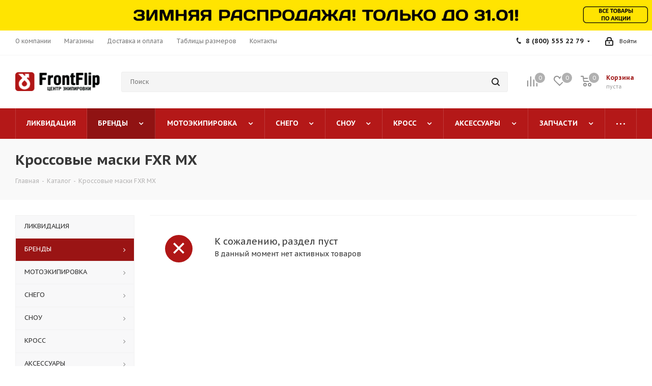

--- FILE ---
content_type: image/svg+xml
request_url: https://frontflip.ru/bitrix/templates/aspro_next/images/svg/pay_icons.svg
body_size: 11462
content:
<svg width="547" height="22" viewBox="0 0 547 22" fill="none" xmlns="http://www.w3.org/2000/svg">
<path fill-rule="evenodd" clip-rule="evenodd" d="M191.003 1C192.365 0.998908 193.708 1.31168 194.928 1.914C195.114 2.00267 195.3 2.10065 195.486 2.20798L194.662 2.95099L193.423 1.663L191.33 3.53699L190.089 2.17499L186.188 5.70301L188.688 8.47L187.706 9.33698L190.166 12.108L189.19 12.973L192.705 16.906L194.792 14.975L196.592 17.043C196.22 17.335 195.825 17.5984 195.412 17.831C194.071 18.6017 192.551 19.0072 191.003 19.007C188.616 19.007 186.326 18.0584 184.637 16.3699C182.949 14.6815 182 12.3914 182 10.0035C182 7.61561 182.949 5.32554 184.637 3.63706C186.326 1.94857 188.616 1 191.003 1ZM189.37 9.435L191.5 7.50699L193.419 9.64798L191.289 11.575L189.37 9.435ZM190.885 13.135L193.015 11.206L194.934 13.347L192.803 15.276L190.885 13.135ZM187.846 5.77899L189.977 3.85099L191.895 5.99198L189.764 7.91898L187.846 5.77899ZM191.755 4.741L193.355 3.29599L194.793 4.901L193.193 6.34799L191.754 4.741H191.755ZM194.594 11.363L196.194 9.917L197.632 11.523L196.033 12.968L194.594 11.363ZM195.994 14.606L197.594 13.16L199.033 14.766L197.434 16.211L195.994 14.606ZM196.638 7.17398L197.703 6.20999L198.662 7.28L197.597 8.24298L196.638 7.17398ZM195.277 3.99198L196.342 3.02899L197.301 4.099L196.236 5.06299L195.277 3.99198ZM197.999 10.353L199.065 9.38898L200.03 10.46L198.965 11.424L198.007 10.353H197.999ZM193.223 7.97L194.823 6.52399L196.262 8.129L194.662 9.57599L193.223 7.97Z" fill="#0083DE"/>
<path fill-rule="evenodd" clip-rule="evenodd" d="M238.587 15.4063C238.445 14.6755 238.065 14.0123 237.507 13.5204C237.313 13.3326 237.093 13.1739 236.854 13.0493C236.732 12.9784 236.604 12.9182 236.472 12.8694C236.131 12.7232 235.76 12.6621 235.391 12.6913C235.679 12.5875 235.986 12.5486 236.291 12.5773C236.55 12.6142 236.806 12.6745 237.055 12.7574C237.255 12.8684 237.462 12.9804 237.663 13.0944C238.109 11.5163 238.022 9.83506 237.416 8.31134C236.927 7.01782 236.131 5.86217 235.098 4.94336C234.049 3.96242 232.747 3.29367 231.339 3.01236C230.52 2.8536 229.678 2.8614 228.862 3.03534C228.171 3.216 227.521 3.52802 226.949 3.95434C226.418 4.37997 225.968 4.89755 225.621 5.48236C225.518 5.62411 225.428 5.77429 225.351 5.93133C225.282 6.10134 225.204 6.26435 225.126 6.42535C224.696 7.58691 224.559 8.83623 224.726 10.0634C224.825 10.8289 225.029 11.577 225.334 12.2863C225.498 12.6013 225.647 12.9313 225.828 13.2283C226.008 13.5163 226.203 13.794 226.414 14.0603C226.862 14.5601 227.368 15.0049 227.922 15.3853C229.189 16.2435 230.67 16.733 232.199 16.7993C232.2 16.6909 232.177 16.5835 232.131 16.4854C232.104 16.3774 232.094 16.2533 232.063 16.1483C232.034 15.8948 232.034 15.6389 232.063 15.3853C232.116 15.4246 232.155 15.4795 232.176 15.5424C232.202 15.5958 232.24 15.6419 232.289 15.6764C232.347 15.7862 232.414 15.8915 232.489 15.9913C232.638 16.1851 232.812 16.3586 233.007 16.5074C233.394 16.8247 233.826 17.0819 234.29 17.2704C234.813 17.49 235.368 17.6251 235.934 17.6703C236.534 17.7513 237.115 17.8533 237.666 17.9843C238.168 18.1291 238.652 18.3325 239.107 18.5903C239.325 18.7103 239.535 18.8439 239.737 18.9904C239.842 19.0543 239.941 19.1298 240.03 19.2153C240.148 19.2623 240.2 19.3743 240.322 19.4153C240.679 19.7414 241.011 20.0944 241.314 20.4713C241.458 20.6783 241.586 20.8963 241.696 21.1234C241.778 21.2134 241.802 21.3614 241.876 21.4604C241.907 21.5187 241.924 21.5831 241.928 21.649C241.932 21.7149 241.922 21.7808 241.898 21.8423C241.731 21.8663 241.765 21.6903 241.698 21.6173C241.635 21.5341 241.582 21.4438 241.54 21.3484C241.276 21.0714 241.04 20.7683 240.752 20.5173C240.474 20.2567 240.173 20.0224 239.852 19.8174C239.183 19.3506 238.436 19.0081 237.646 18.8063C236.716 18.5517 235.749 18.4603 234.788 18.5363C234.336 18.5867 233.89 18.6846 233.459 18.8283C233.006 18.9284 232.547 19.0035 232.086 19.0533C230.277 19.1458 228.471 18.8072 226.819 18.0653C226.104 17.7487 225.437 17.3329 224.838 16.8304C224.537 16.5946 224.258 16.3315 224.006 16.0443C223.747 15.7631 223.521 15.4542 223.33 15.1234C223.112 14.7923 222.917 14.4472 222.745 14.0903C222.583 13.7034 222.447 13.3058 222.34 12.9004C222.198 12.4633 222.107 12.0113 222.07 11.5533C222.062 11.4183 222.001 11.1584 222.002 10.9474C222.012 10.9256 222.02 10.9028 222.025 10.8793C221.992 10.6636 221.992 10.4441 222.025 10.2283C222.028 9.75249 222.08 9.27829 222.182 8.81335C222.261 8.38583 222.374 7.96521 222.52 7.55536C222.654 7.15536 222.831 6.78935 222.992 6.41135C223.101 6.24935 223.183 6.06235 223.285 5.89535C223.371 5.71835 223.5 5.58535 223.578 5.39535C223.643 5.32473 223.703 5.2499 223.758 5.17136C223.793 5.07136 223.886 5.02935 223.915 4.92435C223.989 4.86172 224.05 4.7853 224.095 4.69934C224.17 4.63811 224.231 4.5618 224.275 4.47534C224.544 4.21134 224.784 3.91936 225.063 3.66736C225.342 3.41536 225.654 3.17836 225.942 2.92636C226.124 2.83936 226.256 2.70136 226.436 2.61136C226.573 2.48636 226.773 2.42333 226.909 2.29733C227.266 2.10554 227.633 1.93296 228.009 1.78033C228.388 1.61037 228.78 1.468 229.18 1.35434C230.095 1.10203 231.044 0.988433 231.993 1.01733C232.032 1.01733 232.051 0.978333 232.06 1.01733C233.771 1.04312 235.438 1.56411 236.86 2.51733C238.115 3.3527 239.125 4.50771 239.786 5.86334C240.563 7.49013 240.823 9.3164 240.529 11.0953C240.336 12.3115 239.891 13.474 239.223 14.5083C239.134 14.6757 239.028 14.8339 238.908 14.9803C238.867 15.0623 238.814 15.1377 238.751 15.2043C238.723 15.244 238.693 15.2817 238.661 15.3174C238.657 15.328 238.652 15.3376 238.644 15.3454C238.636 15.3533 238.626 15.3591 238.616 15.3623C238.616 15.4233 238.594 15.4313 238.587 15.4063ZM238.048 15.9913C237.826 15.828 237.673 15.5876 237.619 15.3174C237.589 15.2148 237.589 15.1059 237.619 15.0034C237.632 14.9931 237.648 14.9854 237.664 14.9803C237.702 14.9701 237.742 14.9688 237.782 14.9766C237.821 14.9844 237.857 15.0011 237.889 15.0254C238.02 15.1894 238.113 15.3812 238.16 15.5863C238.183 15.6574 238.185 15.7337 238.165 15.8057C238.145 15.8778 238.104 15.9423 238.048 15.9913ZM236.067 15.6093C236.067 15.5843 236.089 15.5963 236.089 15.6093C236.267 15.6278 236.431 15.716 236.545 15.8548C236.659 15.9935 236.714 16.1716 236.697 16.3503C236.688 16.4532 236.645 16.5504 236.576 16.6272C236.507 16.7041 236.415 16.7564 236.314 16.7763C236.195 16.781 236.077 16.755 235.971 16.7008C235.865 16.6465 235.775 16.5659 235.709 16.4667C235.644 16.3675 235.605 16.253 235.596 16.1344C235.588 16.0157 235.61 15.8969 235.661 15.7893C235.708 15.7274 235.77 15.6785 235.841 15.647C235.912 15.6155 235.989 15.6025 236.067 15.6093Z" fill="#F78300"/>
<path fill-rule="evenodd" clip-rule="evenodd" d="M118.143 16C118.143 16 117.913 14.6 117.836 14.248H114.518C114.426 14.523 113.967 16 113.967 16H111.26L115.099 6.844C115.194 6.57177 115.38 6.34019 115.624 6.18747C115.869 6.03476 116.159 5.97004 116.445 6.004H118.445L120.545 16.004H118.145L118.143 16ZM116.812 9.55899L116.628 8.70499C116.506 9.08599 116.276 9.68199 116.292 9.66599C116.292 9.66599 115.466 11.878 115.267 12.458H117.408C117.301 11.955 116.812 9.55899 116.812 9.55899ZM111.244 8.30899C110.639 8.03594 109.98 7.90527 109.317 7.92701C108.292 7.92701 107.833 8.35401 107.817 8.78101C107.817 9.25501 108.368 9.559 109.285 10.017C110.769 10.717 111.457 11.589 111.442 12.733C111.427 14.792 109.668 16.133 106.942 16.133C105.959 16.1358 104.984 15.955 104.067 15.6L104.418 13.357L104.77 13.525C105.521 13.8945 106.35 14.0776 107.187 14.059C107.522 14.1244 107.87 14.0599 108.16 13.8785C108.45 13.6971 108.659 13.4124 108.747 13.082C108.747 12.64 108.411 12.319 107.401 11.831C106.422 11.359 105.122 10.566 105.137 9.13102C105.153 7.19402 106.942 5.831 109.497 5.831C110.29 5.82674 111.078 5.96599 111.822 6.24201L111.47 8.409L111.244 8.30899ZM99.864 16L101.486 6H104.071L102.45 16H99.864ZM93.639 16L91.334 7.32901C91.256 7.28301 91.173 7.24099 91.092 7.19699H92.635L93.205 7.59699L94.251 9.19699L94.695 10.423L94.895 11.436L95.171 12.809L97.708 6H100.446L96.377 16H93.635H93.639Z" fill="#1470B0"/>
<path fill-rule="evenodd" clip-rule="evenodd" d="M92.47 8.49399C92.1587 8.25 91.8237 8.03794 91.47 7.86099L91.323 7.30701C90.5927 6.87718 89.8126 6.53832 89 6.298V5.98801H92.971C93.2091 5.98859 93.4397 6.0708 93.6244 6.22095C93.8092 6.3711 93.9368 6.58008 93.986 6.81299L94.846 11.22C94.2128 10.1843 93.4096 9.26266 92.47 8.49399Z" fill="#FFB927"/>
<path fill-rule="evenodd" clip-rule="evenodd" d="M317.809 14.2779L315.789 15.0119C315.724 15.0341 315.653 15.0305 315.591 15.0018C315.529 14.9731 315.481 14.9215 315.456 14.8579L314.409 12.0259H309.509L308.465 14.8519C308.44 14.9157 308.392 14.9675 308.33 14.9964C308.268 15.0253 308.197 15.029 308.133 15.0069L306.116 14.2729C306.084 14.2629 306.054 14.2467 306.029 14.2252C306.004 14.2036 305.983 14.1772 305.968 14.1474C305.953 14.1177 305.944 14.0852 305.942 14.052C305.939 14.0187 305.944 13.9854 305.955 13.9539L310.033 3.25388C310.197 2.88094 310.466 2.56383 310.807 2.34119C311.148 2.11855 311.547 2 311.955 2C312.362 2 312.761 2.11855 313.102 2.34119C313.443 2.56383 313.712 2.88094 313.877 3.25388L317.97 13.9599C317.98 13.9913 317.985 14.0246 317.983 14.0578C317.98 14.0909 317.972 14.1233 317.956 14.153C317.941 14.1827 317.921 14.209 317.895 14.2305C317.87 14.2519 317.84 14.2681 317.809 14.2779ZM312.279 5.95389L311.958 5.05389V5.04688L310.113 10.0099H313.805L312.279 5.95389ZM305.954 17.0099H317.986C318.241 17.018 318.484 17.1253 318.662 17.3091C318.84 17.4928 318.939 17.7386 318.939 17.9944C318.939 18.2502 318.84 18.496 318.662 18.6797C318.484 18.8635 318.241 18.9707 317.986 18.9789H305.954C305.698 18.9707 305.455 18.8635 305.277 18.6797C305.099 18.496 305 18.2502 305 17.9944C305 17.7386 305.099 17.4928 305.277 17.3091C305.455 17.1253 305.698 17.018 305.954 17.0099Z" fill="#F04132"/>
<path fill-rule="evenodd" clip-rule="evenodd" d="M11 0C11.2652 0 11.5196 0.105371 11.7071 0.292908C11.8946 0.480444 12 0.734784 12 1V7C12 7.26522 11.8946 7.51956 11.7071 7.70709C11.5196 7.89463 11.2652 8 11 8C10.7348 8 10.4804 7.89463 10.2929 7.70709C10.1054 7.51956 10 7.26522 10 7V1C10 0.734784 10.1054 0.480444 10.2929 0.292908C10.4804 0.105371 10.7348 0 11 0ZM14 2C14.2652 2 14.5196 2.10537 14.7071 2.29291C14.8946 2.48044 15 2.73478 15 3V9C15 9.26522 14.8946 9.51956 14.7071 9.70709C14.5196 9.89463 14.2652 10 14 10C13.7348 10 13.4804 9.89463 13.2929 9.70709C13.1054 9.51956 13 9.26522 13 9V3C13 2.73478 13.1054 2.48044 13.2929 2.29291C13.4804 2.10537 13.7348 2 14 2ZM8 2C8.26522 2 8.51957 2.10537 8.70711 2.29291C8.89464 2.48044 9 2.73478 9 3V8C9 8.26522 8.89464 8.51956 8.70711 8.70709C8.51957 8.89463 8.26522 9 8 9C7.73478 9 7.48043 8.89463 7.29289 8.70709C7.10536 8.51956 7 8.26522 7 8V3C7 2.73478 7.10536 2.48044 7.29289 2.29291C7.48043 2.10537 7.73478 2 8 2ZM5 4C5.26522 4 5.51957 4.10537 5.70711 4.29291C5.89464 4.48044 6 4.73478 6 5V9C6 9.26522 5.89464 9.51956 5.70711 9.70709C5.51957 9.89463 5.26522 10 5 10C4.73478 10 4.48043 9.89463 4.29289 9.70709C4.10536 9.51956 4 9.26522 4 9V5C4 4.73478 4.10536 4.48044 4.29289 4.29291C4.48043 4.10537 4.73478 4 5 4Z" fill="#F7BA8C"/>
<path opacity="0.5" fill-rule="evenodd" clip-rule="evenodd" d="M13 6.01099V4.98499H15.011V6.01099H13ZM12 6.01099H9.99998V4.98499H12V6.01099ZM6.99998 4.98499H8.99998V6.01099H6.99998V4.98499ZM4.01099 4.98499H5.99998V6.01099H4.01099V4.98499Z" fill="#D09889"/>
<path fill-rule="evenodd" clip-rule="evenodd" d="M17 11V16.931C16.4199 17.8681 15.6104 18.6418 14.648 19.1788C13.6856 19.7158 12.6021 19.9985 11.5 20H10.5C8.77609 20 7.1228 19.3152 5.90381 18.0962C4.68482 16.8772 4 15.2239 4 13.5V12.5C4.00778 11.9932 4.07833 11.4894 4.21001 11H17Z" fill="#F7BA8C"/>
<path d="M20 6H0V16H20V6Z" fill="#76A158"/>
<path d="M20 6H0V7H20V6Z" fill="#89AF6D"/>
<path opacity="0.7" d="M5.5 13C6.88071 13 8 11.8807 8 10.5C8 9.11929 6.88071 8 5.5 8C4.11929 8 3 9.11929 3 10.5C3 11.8807 4.11929 13 5.5 13Z" fill="#9FD17D"/>
<path fill-rule="evenodd" clip-rule="evenodd" d="M17 16V15H20V16H17ZM10.141 16H0V15H10C10 13.9391 10.4214 12.9217 11.1716 12.1716C11.9217 11.4214 12.9391 11 14 11V9C14 8.73478 14.1054 8.48044 14.2929 8.29291C14.4804 8.10537 14.7348 8 15 8C15.2652 8 15.5196 8.10537 15.7071 8.29291C15.8946 8.48044 16 8.73478 16 9V11.555C16.3726 11.7814 16.7062 12.0664 16.988 12.399V16H10.141Z" fill="#669248"/>
<path fill-rule="evenodd" clip-rule="evenodd" d="M17 15V16.937H11.316C11.0386 16.3677 10.924 15.7328 10.9849 15.1025C11.0458 14.4722 11.2798 13.8709 11.6611 13.3653C12.0423 12.8597 12.556 12.4693 13.1452 12.2373C13.7345 12.0054 14.3764 11.9409 15 12.051V9C15 8.73478 15.1054 8.48044 15.2929 8.29291C15.4804 8.10537 15.7348 8 16 8C16.2652 8 16.5196 8.10537 16.7071 8.29291C16.8947 8.48044 17 8.73478 17 9V15Z" fill="#F7BA8C"/>
<path d="M49.781 19C54.0783 19 57.562 15.4183 57.562 11C57.562 6.58172 54.0783 3 49.781 3C45.4837 3 42 6.58172 42 11C42 15.4183 45.4837 19 49.781 19Z" fill="#EC0020"/>
<path d="M62.219 18.781C66.5163 18.781 70 15.2973 70 11C70 6.70267 66.5163 3.21899 62.219 3.21899C57.9217 3.21899 54.438 6.70267 54.438 11C54.438 15.2973 57.9217 18.781 62.219 18.781Z" fill="#FE9A0C"/>
<path fill-rule="evenodd" clip-rule="evenodd" d="M47.412 12.968H46.724L47.353 9.73001H47.342L46.056 12.968H45.219L45.2 9.73001H45.189L44.678 12.968H43.99L44.744 8.991H45.819L45.866 12.091H45.878L47.097 8.991H48.161L47.412 12.968ZM52.592 10.748C52.2875 10.6915 51.9774 10.6707 51.668 10.686C51.295 10.728 51.214 10.832 51.19 10.952C51.105 11.398 52.802 10.97 52.596 12.002C52.5289 12.2997 52.358 12.5638 52.114 12.747C51.8699 12.9303 51.5686 13.0206 51.264 13.002C50.8919 13.0277 50.5184 12.9811 50.164 12.865L50.264 12.32C50.6102 12.3889 50.9631 12.4184 51.316 12.408C51.4285 12.4201 51.5421 12.3997 51.6433 12.3492C51.7445 12.2987 51.8291 12.2202 51.887 12.123C51.981 11.652 50.287 12.006 50.493 10.957C50.5599 10.6889 50.7243 10.4554 50.9541 10.3021C51.184 10.1488 51.4628 10.0867 51.736 10.128C52.0561 10.1316 52.3744 10.1763 52.683 10.261L52.59 10.752L52.592 10.748ZM52.981 10.616L53.233 9.56601H53.92L53.773 10.092H54.2L54.1 10.616H53.673L53.373 12.135C53.342 12.301 53.334 12.364 53.614 12.364C53.6623 12.3638 53.7105 12.3595 53.758 12.351L53.658 12.917C53.55 12.917 53.425 12.992 53.317 12.992H53.231C52.637 12.992 52.579 12.68 52.653 12.314L52.987 10.614L52.981 10.616ZM54.638 11.828C54.6116 11.902 54.6048 11.9817 54.6181 12.0591C54.6315 12.1366 54.6646 12.2093 54.7143 12.2702C54.7639 12.3311 54.8285 12.3782 54.9016 12.4069C54.9748 12.4356 55.0541 12.4449 55.132 12.434C55.5563 12.4623 55.9781 12.3498 56.332 12.114L56.223 12.639C55.8635 12.8815 55.4322 12.9943 55 12.959C54.266 12.959 53.773 12.58 54 11.432C54.0488 11.0532 54.2291 10.7035 54.5095 10.4441C54.7899 10.1847 55.1525 10.0322 55.534 10.013C56.05 10.013 56.711 10.422 56.454 11.699L56.431 11.828H54.631H54.638ZM55.819 11.283C55.8428 11.2121 55.8506 11.1369 55.8419 11.0627C55.8331 10.9884 55.808 10.9171 55.7682 10.8537C55.7285 10.7904 55.6753 10.7367 55.6123 10.6964C55.5493 10.6562 55.4781 10.6304 55.404 10.621C55.2383 10.6459 55.0852 10.7239 54.9676 10.8433C54.8501 10.9627 54.7744 11.1169 54.752 11.283H55.819ZM56.887 10.142H57.544L57.444 10.571H57.455C57.5325 10.4144 57.6498 10.2808 57.7951 10.1836C57.9404 10.0864 58.1086 10.0289 58.283 10.017C58.329 10.017 58.43 10.038 58.473 10.043L58.22 10.771C58.1714 10.7633 58.1222 10.7603 58.073 10.762C57.8834 10.7514 57.6972 10.815 57.5536 10.9393C57.4101 11.0636 57.3206 11.2389 57.304 11.428L57.016 12.994H56.329L56.884 10.142H56.887ZM61.039 9.84201C60.7802 9.69071 60.4747 9.64015 60.181 9.70001C59.8683 9.755 59.5843 9.91632 59.3769 10.1567C59.1695 10.397 59.0516 10.7017 59.043 11.019C58.9896 11.1396 58.9606 11.2696 58.9577 11.4015C58.9547 11.5334 58.9779 11.6645 59.0258 11.7874C59.0738 11.9103 59.1456 12.0224 59.2371 12.1175C59.3286 12.2125 59.438 12.2885 59.559 12.341C59.7536 12.3866 59.9555 12.3923 60.1524 12.358C60.3493 12.3236 60.5373 12.2498 60.705 12.141L60.519 12.827C60.3728 12.9248 60.2076 12.9906 60.0343 13.02C59.8609 13.0495 59.6833 13.042 59.513 12.998C58.573 12.94 58.033 12.316 58.293 11.01C58.3309 10.4894 58.5566 10.0003 58.9282 9.63364C59.2998 9.26702 59.7919 9.04787 60.313 9.017C60.4712 9.01532 60.6281 9.04574 60.7742 9.10641C60.9203 9.16709 61.0525 9.25675 61.163 9.37L61.039 9.845V9.84201ZM67.239 12.971H66.567L66.637 12.541H66.629C66.5329 12.6738 66.4062 12.7814 66.2596 12.8547C66.113 12.928 65.9509 12.9648 65.787 12.962C65.01 12.962 64.831 12.229 64.987 11.462C65.0097 11.098 65.16 10.7537 65.4115 10.4896C65.663 10.2254 65.9996 10.0585 66.362 10.018C66.506 10.0059 66.6499 10.0423 66.7708 10.1215C66.8917 10.2007 66.9826 10.3181 67.029 10.455H67.041L67.3 9H67.988L67.238 12.968L67.239 12.971ZM66.074 12.359C66.2756 12.337 66.4631 12.2448 66.6037 12.0986C66.7443 11.9523 66.8289 11.7613 66.843 11.559C66.932 11.11 66.901 10.659 66.431 10.659C66.2242 10.691 66.0354 10.7948 65.8976 10.9523C65.7599 11.1098 65.6821 11.3108 65.678 11.52C65.612 11.849 65.635 12.365 66.078 12.365L66.074 12.359ZM63.091 12.296C63.091 12.296 63.025 12.596 63.01 12.745L62.975 12.997H62.365C62.3515 12.851 62.3515 12.704 62.365 12.558C62.246 12.6836 62.1027 12.7839 61.9439 12.8526C61.7851 12.9213 61.6141 12.9572 61.441 12.958C61.3386 12.9687 61.2352 12.9531 61.1404 12.9128C61.0457 12.8724 60.9628 12.8087 60.8994 12.7274C60.8361 12.6462 60.7945 12.5503 60.7785 12.4485C60.7625 12.3468 60.7727 12.2427 60.808 12.146C60.8441 11.9141 60.9558 11.7007 61.1258 11.539C61.2959 11.3773 61.5146 11.2764 61.748 11.252L62.385 11.152C62.497 11.135 62.637 11.214 62.672 11.052C62.6814 10.9995 62.6778 10.9456 62.6614 10.8949C62.645 10.8442 62.6164 10.7983 62.578 10.7613C62.5396 10.7243 62.4927 10.6973 62.4414 10.6828C62.3902 10.6683 62.3361 10.6666 62.284 10.678C61.9241 10.665 61.5654 10.7273 61.231 10.861L61.387 10.316C61.7319 10.1616 62.1107 10.0985 62.487 10.133C62.6015 10.1068 62.7206 10.1084 62.8344 10.1378C62.9481 10.1672 63.0532 10.2234 63.1407 10.3018C63.2282 10.3801 63.2955 10.4784 63.3372 10.5882C63.3788 10.6981 63.3935 10.8163 63.38 10.933L63.096 12.29L63.091 12.296ZM62.552 11.526C62.3988 11.6131 62.2279 11.6644 62.052 11.676C61.9259 11.6726 61.8025 11.713 61.7027 11.7903C61.603 11.8676 61.5332 11.977 61.505 12.1C61.4895 12.1392 61.4842 12.1818 61.4898 12.2236C61.4953 12.2654 61.5115 12.3051 61.5368 12.3389C61.5621 12.3727 61.5956 12.3995 61.6341 12.4167C61.6727 12.4338 61.715 12.4408 61.757 12.437C61.9218 12.4381 62.0822 12.3843 62.2131 12.2842C62.344 12.1841 62.4379 12.0433 62.48 11.884L62.55 11.526H62.552ZM63.728 10.145H64.385L64.285 10.627H64.3C64.3771 10.4703 64.4942 10.3367 64.6393 10.2396C64.7845 10.1425 64.9527 10.0854 65.127 10.074C65.174 10.074 65.275 10.095 65.318 10.099L65.065 10.827C65.0164 10.8193 64.9672 10.8163 64.918 10.818C64.8272 10.8076 64.7353 10.8152 64.6475 10.8404C64.5596 10.8656 64.4776 10.9078 64.4062 10.9648C64.3347 11.0217 64.2752 11.0922 64.2311 11.1722C64.187 11.2522 64.1591 11.3402 64.149 11.431L63.861 12.997H63.174L63.729 10.145H63.728ZM50.012 12.296C50.012 12.296 49.946 12.596 49.93 12.745L49.895 12.998H49.285C49.272 12.8516 49.272 12.7044 49.285 12.558C49.1689 12.6901 49.0271 12.7972 48.8682 12.8727C48.7094 12.9482 48.5368 12.9905 48.361 12.997C48.2564 13.003 48.152 12.983 48.0571 12.9388C47.9621 12.8945 47.8796 12.8275 47.8169 12.7436C47.7542 12.6597 47.7133 12.5616 47.6978 12.458C47.6823 12.3544 47.6926 12.2486 47.728 12.15C47.7642 11.9182 47.876 11.7049 48.046 11.5432C48.216 11.3815 48.4347 11.2805 48.668 11.256L49.305 11.156C49.3704 11.1555 49.4338 11.1336 49.4856 11.0937C49.5374 11.0538 49.5748 10.9981 49.592 10.935C49.651 10.624 49.379 10.672 49.204 10.668C48.8445 10.6556 48.4862 10.7179 48.152 10.851L48.307 10.306C48.6505 10.1529 49.0274 10.0899 49.402 10.123C49.5165 10.0968 49.6356 10.0984 49.7494 10.1278C49.8631 10.1571 49.9682 10.2134 50.0557 10.2918C50.1432 10.3702 50.2105 10.4684 50.2522 10.5782C50.2938 10.6881 50.3085 10.8063 50.295 10.923L50.012 12.297V12.296ZM49.472 11.526C49.3188 11.6132 49.1479 11.6645 48.972 11.676C48.8457 11.6725 48.7222 11.7129 48.6223 11.7902C48.5224 11.8674 48.4524 11.9769 48.424 12.1C48.4084 12.1393 48.4031 12.182 48.4088 12.2239C48.4144 12.2658 48.4307 12.3056 48.4561 12.3394C48.4814 12.3732 48.5151 12.4 48.5538 12.4171C48.5925 12.4341 48.6349 12.441 48.677 12.437C48.8416 12.438 49.0019 12.3842 49.1327 12.2841C49.2634 12.184 49.3571 12.0432 49.399 11.884L49.469 11.526H49.472Z" fill="white"/>
<path fill-rule="evenodd" clip-rule="evenodd" d="M47.412 12.968H46.724L47.353 9.73001H47.342L46.056 12.968H45.219L45.2 9.73001H45.189L44.678 12.968H43.99L44.744 8.991H45.819L45.866 12.091H45.878L47.097 8.991H48.161L47.412 12.968ZM52.592 10.748C52.2875 10.6915 51.9774 10.6707 51.668 10.686C51.295 10.728 51.214 10.832 51.19 10.952C51.105 11.398 52.802 10.97 52.596 12.002C52.5289 12.2997 52.358 12.5638 52.114 12.747C51.8699 12.9303 51.5686 13.0206 51.264 13.002C50.8919 13.0277 50.5184 12.9811 50.164 12.865L50.264 12.32C50.6102 12.3889 50.9631 12.4184 51.316 12.408C51.4285 12.4201 51.5421 12.3997 51.6433 12.3492C51.7445 12.2987 51.8291 12.2202 51.887 12.123C51.981 11.652 50.287 12.006 50.493 10.957C50.5599 10.6889 50.7243 10.4554 50.9541 10.3021C51.184 10.1488 51.4628 10.0867 51.736 10.128C52.0561 10.1316 52.3744 10.1763 52.683 10.261L52.59 10.752L52.592 10.748ZM52.981 10.616L53.233 9.56601H53.92L53.773 10.092H54.2L54.1 10.616H53.673L53.373 12.135C53.342 12.301 53.334 12.364 53.614 12.364C53.6623 12.3638 53.7105 12.3595 53.758 12.351L53.658 12.917C53.55 12.917 53.425 12.992 53.317 12.992H53.231C52.637 12.992 52.579 12.68 52.653 12.314L52.987 10.614L52.981 10.616ZM54.638 11.828C54.6116 11.902 54.6048 11.9817 54.6181 12.0591C54.6315 12.1366 54.6646 12.2093 54.7143 12.2702C54.7639 12.3311 54.8285 12.3782 54.9016 12.4069C54.9748 12.4356 55.0541 12.4449 55.132 12.434C55.5563 12.4623 55.9781 12.3498 56.332 12.114L56.223 12.639C55.8635 12.8815 55.4322 12.9943 55 12.959C54.266 12.959 53.773 12.58 54 11.432C54.0488 11.0532 54.2291 10.7035 54.5095 10.4441C54.7899 10.1847 55.1525 10.0322 55.534 10.013C56.05 10.013 56.711 10.422 56.454 11.699L56.431 11.828H54.631H54.638ZM55.819 11.283C55.8428 11.2121 55.8506 11.1369 55.8419 11.0627C55.8331 10.9884 55.808 10.9171 55.7682 10.8537C55.7285 10.7904 55.6753 10.7367 55.6123 10.6964C55.5493 10.6562 55.4781 10.6304 55.404 10.621C55.2383 10.6459 55.0852 10.7239 54.9676 10.8433C54.8501 10.9627 54.7744 11.1169 54.752 11.283H55.819ZM56.887 10.142H57.544L57.444 10.571H57.455C57.5325 10.4144 57.6498 10.2808 57.7951 10.1836C57.9404 10.0864 58.1086 10.0289 58.283 10.017C58.329 10.017 58.43 10.038 58.473 10.043L58.22 10.771C58.1714 10.7633 58.1222 10.7603 58.073 10.762C57.8834 10.7514 57.6972 10.815 57.5536 10.9393C57.4101 11.0636 57.3206 11.2389 57.304 11.428L57.016 12.994H56.329L56.884 10.142H56.887ZM61.039 9.84201C60.7802 9.69071 60.4747 9.64015 60.181 9.70001C59.8683 9.755 59.5843 9.91632 59.3769 10.1567C59.1695 10.397 59.0516 10.7017 59.043 11.019C58.9896 11.1396 58.9606 11.2696 58.9577 11.4015C58.9547 11.5334 58.9779 11.6645 59.0258 11.7874C59.0738 11.9103 59.1456 12.0224 59.2371 12.1175C59.3286 12.2125 59.438 12.2885 59.559 12.341C59.7536 12.3866 59.9555 12.3923 60.1524 12.358C60.3493 12.3236 60.5373 12.2498 60.705 12.141L60.519 12.827C60.3728 12.9248 60.2076 12.9906 60.0343 13.02C59.8609 13.0495 59.6833 13.042 59.513 12.998C58.573 12.94 58.033 12.316 58.293 11.01C58.3309 10.4894 58.5566 10.0003 58.9282 9.63364C59.2998 9.26702 59.7919 9.04787 60.313 9.017C60.4712 9.01532 60.6281 9.04574 60.7742 9.10641C60.9203 9.16709 61.0525 9.25675 61.163 9.37L61.039 9.845V9.84201ZM67.239 12.971H66.567L66.637 12.541H66.629C66.5329 12.6738 66.4062 12.7814 66.2596 12.8547C66.113 12.928 65.9509 12.9648 65.787 12.962C65.01 12.962 64.831 12.229 64.987 11.462C65.0097 11.098 65.16 10.7537 65.4115 10.4896C65.663 10.2254 65.9996 10.0585 66.362 10.018C66.506 10.0059 66.6499 10.0423 66.7708 10.1215C66.8917 10.2007 66.9826 10.3181 67.029 10.455H67.041L67.3 9H67.988L67.238 12.968L67.239 12.971ZM66.074 12.359C66.2756 12.337 66.4631 12.2448 66.6037 12.0986C66.7443 11.9523 66.8289 11.7613 66.843 11.559C66.932 11.11 66.901 10.659 66.431 10.659C66.2242 10.691 66.0354 10.7948 65.8976 10.9523C65.7599 11.1098 65.6821 11.3108 65.678 11.52C65.612 11.849 65.635 12.365 66.078 12.365L66.074 12.359ZM63.091 12.296C63.091 12.296 63.025 12.596 63.01 12.745L62.975 12.997H62.365C62.3515 12.851 62.3515 12.704 62.365 12.558C62.246 12.6836 62.1027 12.7839 61.9439 12.8526C61.7851 12.9213 61.6141 12.9572 61.441 12.958C61.3386 12.9687 61.2352 12.9531 61.1404 12.9128C61.0457 12.8724 60.9628 12.8087 60.8994 12.7274C60.8361 12.6462 60.7945 12.5503 60.7785 12.4485C60.7625 12.3468 60.7727 12.2427 60.808 12.146C60.8441 11.9141 60.9558 11.7007 61.1258 11.539C61.2959 11.3773 61.5146 11.2764 61.748 11.252L62.385 11.152C62.497 11.135 62.637 11.214 62.672 11.052C62.6814 10.9995 62.6778 10.9456 62.6614 10.8949C62.645 10.8442 62.6164 10.7983 62.578 10.7613C62.5396 10.7243 62.4927 10.6973 62.4414 10.6828C62.3902 10.6683 62.3361 10.6666 62.284 10.678C61.9241 10.665 61.5654 10.7273 61.231 10.861L61.387 10.316C61.7319 10.1616 62.1107 10.0985 62.487 10.133C62.6015 10.1068 62.7206 10.1084 62.8344 10.1378C62.9481 10.1672 63.0532 10.2234 63.1407 10.3018C63.2282 10.3801 63.2955 10.4784 63.3372 10.5882C63.3788 10.6981 63.3935 10.8163 63.38 10.933L63.096 12.29L63.091 12.296ZM62.552 11.526C62.3988 11.6131 62.2279 11.6644 62.052 11.676C61.9259 11.6726 61.8025 11.713 61.7027 11.7903C61.603 11.8676 61.5332 11.977 61.505 12.1C61.4895 12.1392 61.4842 12.1818 61.4898 12.2236C61.4953 12.2654 61.5115 12.3051 61.5368 12.3389C61.5621 12.3727 61.5956 12.3995 61.6341 12.4167C61.6727 12.4338 61.715 12.4408 61.757 12.437C61.9218 12.4381 62.0822 12.3843 62.2131 12.2842C62.344 12.1841 62.4379 12.0433 62.48 11.884L62.55 11.526H62.552ZM63.728 10.145H64.385L64.285 10.627H64.3C64.3771 10.4703 64.4942 10.3367 64.6393 10.2396C64.7845 10.1425 64.9527 10.0854 65.127 10.074C65.174 10.074 65.275 10.095 65.318 10.099L65.065 10.827C65.0164 10.8193 64.9672 10.8163 64.918 10.818C64.8272 10.8076 64.7353 10.8152 64.6475 10.8404C64.5596 10.8656 64.4776 10.9078 64.4062 10.9648C64.3347 11.0217 64.2752 11.0922 64.2311 11.1722C64.187 11.2522 64.1591 11.3402 64.149 11.431L63.861 12.997H63.174L63.729 10.145H63.728ZM50.012 12.296C50.012 12.296 49.946 12.596 49.93 12.745L49.895 12.998H49.285C49.272 12.8516 49.272 12.7044 49.285 12.558C49.1689 12.6901 49.0271 12.7972 48.8682 12.8727C48.7094 12.9482 48.5368 12.9905 48.361 12.997C48.2564 13.003 48.152 12.983 48.0571 12.9388C47.9621 12.8945 47.8796 12.8275 47.8169 12.7436C47.7542 12.6597 47.7133 12.5616 47.6978 12.458C47.6823 12.3544 47.6926 12.2486 47.728 12.15C47.7642 11.9182 47.876 11.7049 48.046 11.5432C48.216 11.3815 48.4347 11.2805 48.668 11.256L49.305 11.156C49.3704 11.1555 49.4338 11.1336 49.4856 11.0937C49.5374 11.0538 49.5748 10.9981 49.592 10.935C49.651 10.624 49.379 10.672 49.204 10.668C48.8445 10.6556 48.4862 10.7179 48.152 10.851L48.307 10.306C48.6505 10.1529 49.0274 10.0899 49.402 10.123C49.5165 10.0968 49.6356 10.0984 49.7494 10.1278C49.8631 10.1571 49.9682 10.2134 50.0557 10.2918C50.1432 10.3702 50.2105 10.4684 50.2522 10.5782C50.2938 10.6881 50.3085 10.8063 50.295 10.923L50.012 12.297V12.296ZM49.472 11.526C49.3188 11.6132 49.1479 11.6645 48.972 11.676C48.8457 11.6725 48.7222 11.7129 48.6223 11.7902C48.5224 11.8674 48.4524 11.9769 48.424 12.1C48.4084 12.1393 48.4031 12.182 48.4088 12.2239C48.4144 12.2658 48.4307 12.3056 48.4561 12.3394C48.4814 12.3732 48.5151 12.4 48.5538 12.4171C48.5925 12.4341 48.6349 12.441 48.677 12.437C48.8416 12.438 49.0019 12.3842 49.1327 12.2841C49.2634 12.184 49.3571 12.0432 49.399 11.884L49.469 11.526H49.472Z" fill="white"/>
<path d="M157.975 8.04721C157.884 7.4271 157.446 7.00827 156.813 7C156.369 6.99249 155.763 7 155.768 7.611C155.786 9.3473 155.776 11.1511 155.77 12.8824C155.766 13.7903 155.023 14.7229 154.13 14.9594C151.358 15.6853 148.588 16.4228 145.812 17.1421C145.5 17.2232 145.172 17.2645 144.854 17.2612C144.716 17.2612 144.525 17.1355 144.465 17.0132C144.426 16.9321 144.548 16.7354 144.644 16.6345C144.77 16.5121 144.931 16.4146 145.096 16.3468C145.604 16.1301 146.122 15.9333 146.636 15.73C148.695 14.9131 150.501 14.1061 152.557 13.2842C153.484 12.9105 153.985 12.173 154 11.242C154.047 8.2258 154.024 5.20959 154.012 2.19006C154.012 1.71217 153.805 1.31364 153.328 1.10694C152.779 0.872123 152.296 1.05898 151.819 1.33018C148.905 2.98877 146.249 4.64405 143.332 6.29933C142.474 6.78715 141.996 7.49324 142 8.49865C142.01 11.3512 142.003 14.1987 142.006 17.0479C142.006 17.1901 142.018 17.3356 142.055 17.4712C142.342 18.4402 143.087 18.9959 144.116 18.9959C146.166 19.0025 148.223 18.9992 150.275 18.9992C152.32 18.9992 154.358 19.0025 156.402 18.9959C156.846 18.9959 157.255 18.8867 157.588 18.5593C158.019 18.1459 157.997 17.62 157.997 17.0958C158.001 14.3178 158.001 11.3611 157.998 8.57802C158.002 8.40439 157.999 8.22249 157.975 8.04721ZM149.449 7.3378C149.655 6.69785 150.106 6.29767 150.793 6.19515C151.248 6.12569 151.645 6.46138 151.71 6.95085C151.808 7.70491 151.018 8.58133 150.237 8.57802C149.586 8.57802 149.223 8.03398 149.449 7.3378Z" fill="#FF7D00"/>
<path fill-rule="evenodd" clip-rule="evenodd" d="M348.01 15.0003V9.65525H347.766L346.026 15.0003H343.96H343.954L342.218 9.65525H341.976V15.0003H339V6.00025H341.976C342.343 5.99556 342.702 6.10806 343 6.32136C343.299 6.53466 343.522 6.83765 343.636 7.18626L344.859 11.3463H345.116L346.341 7.18626C346.456 6.83633 346.68 6.53244 346.981 6.31904C347.281 6.10564 347.642 5.99394 348.01 6.00025H350.986V15.0003H348.01Z" fill="#52B461"/>
<path fill-rule="evenodd" clip-rule="evenodd" d="M358.978 15.0002V9.65524H358.751L356.87 14.1403C356.754 14.3967 356.567 14.6142 356.331 14.7668C356.095 14.9194 355.819 15.0004 355.538 15.0002H353.013V6.00024H356.013V11.3452H356.251L358.156 6.85526L358.171 6.82126C358.291 6.57595 358.478 6.36931 358.71 6.22488C358.942 6.08045 359.21 6.00401 359.483 6.00424H362.008V15.0042H358.98L358.978 15.0002Z" fill="#52B461"/>
<path fill-rule="evenodd" clip-rule="evenodd" d="M370.547 12.0143H367.019V15.0002H364.019V9.99326H373.972C373.663 10.6293 373.173 11.1602 372.564 11.5196C371.955 11.879 371.253 12.0511 370.547 12.0143Z" fill="#52B461"/>
<path fill-rule="evenodd" clip-rule="evenodd" d="M373.919 9.00626H368.507C366.035 9.00626 363.979 7.70624 363.546 6.00024H370.569C372.459 6.00024 373.991 7.11723 373.991 8.49423C373.991 8.66741 373.967 8.83974 373.919 9.00626Z" fill="url(#paint0_linear)"/>
<path fill-rule="evenodd" clip-rule="evenodd" d="M410 19C414.971 19 419 14.971 419 10C419 5.029 414.971 1 410 1C405.029 1 401 5.029 401 10C401 14.971 405.029 19 410 19ZM410 13.5C411.933 13.5 413.5 11.933 413.5 10C413.5 8.067 411.933 6.5 410 6.5C408.067 6.5 406.5 8.067 406.5 10C406.5 11.933 408.067 13.5 410 13.5Z" fill="#8A42F9"/>
<path d="M401 4H394L397.733 16H401V4Z" fill="#8A42F9"/>
<path fill-rule="evenodd" clip-rule="evenodd" d="M455 19C459.971 19 464 14.971 464 10C464 5.029 459.971 1 455 1C450.029 1 446 5.029 446 10C446 14.971 450.029 19 455 19ZM455 13.5C456.933 13.5 458.5 11.933 458.5 10C458.5 8.067 456.933 6.5 455 6.5C453.067 6.5 451.5 8.067 451.5 10C451.5 11.933 453.067 13.5 455 13.5Z" fill="#0F72ED"/>
<path d="M446 4H439L442.733 16H446V4Z" fill="#0F72ED"/>
<mask id="mask0" mask-type="alpha" maskUnits="userSpaceOnUse" x="265" y="1" width="19" height="19">
<path fill-rule="evenodd" clip-rule="evenodd" d="M281.996 10.24C281.999 10.327 282 10.413 282 10.5C282 14.642 278.642 18 274.5 18C270.358 18 267 14.642 267 10.5C267 6.358 270.358 3 274.5 3C276.024 3 277.441 3.454 278.624 4.235L280.257 2.942C278.66 1.724 276.664 1 274.5 1C269.253 1 265 5.253 265 10.5C265 15.747 269.253 20 274.5 20C279.747 20 284 15.747 284 10.5C284 9.913 283.947 9.338 283.845 8.78L281.996 10.24Z" fill="#C4C4C4"/>
</mask>
<g mask="url(#mask0)">
<path d="M281.994 10.203C281.998 10.302 282 10.401 282 10.5C282 14.642 278.642 18 274.5 18C270.358 18 267 14.642 267 10.5C267 6.358 270.358 3 274.5 3C276.024 3 277.441 3.454 278.624 4.235L280.257 2.942C278.66 1.724 276.664 1 274.5 1C269.253 1 265 5.253 265 10.5C265 15.747 269.253 20 274.5 20C279.747 20 284 15.747 284 10.5C284 9.895 283.943 9.303 283.835 8.729L281.994 10.203Z" fill="#24A236"/>
<path d="M273.404 9.03883C278.045 9.03883 281.808 5.2763 281.808 0.634979C281.808 -4.00634 278.045 -7.76886 273.404 -7.76886C268.763 -7.76886 265 -4.00634 265 0.634979C265 5.2763 268.763 9.03883 273.404 9.03883Z" fill="#008ACB"/>
<g filter="url(#filter0_f)">
<path d="M272.308 28.0387C276.344 28.0387 279.616 24.767 279.616 20.731C279.616 16.6951 276.344 13.4233 272.308 13.4233C268.272 13.4233 265 16.6951 265 20.731C265 24.767 268.272 28.0387 272.308 28.0387Z" fill="#77F628"/>
</g>
<g filter="url(#filter1_f)">
<path d="M265.731 14.1537C269.767 14.1537 273.039 10.8819 273.039 6.84601C273.039 2.81008 269.767 -0.46167 265.731 -0.46167C261.695 -0.46167 258.423 2.81008 258.423 6.84601C258.423 10.8819 261.695 14.1537 265.731 14.1537Z" fill="#19E7E8"/>
</g>
<g filter="url(#filter2_f)">
<path d="M265 20.0002C268.229 20.0002 270.846 17.3828 270.846 14.154C270.846 10.9253 268.229 8.30786 265 8.30786C261.771 8.30786 259.154 10.9253 259.154 14.154C259.154 17.3828 261.771 20.0002 265 20.0002Z" fill="#DEFA1B"/>
</g>
</g>
<path d="M274.5 13L283.049 6.35098C282.757 5.75198 282.405 5.18799 281.999 4.66699L274.5 10.5L271 8.31299V10.805L274.5 13Z" fill="#24A236"/>
<path d="M541 1H484V19H541V1Z" fill="#FFDD2D"/>
<path d="M495.871 12.8214V8.66665H498.111V7.15475H492V8.66665H494.24V12.8214H495.871ZM500.394 7.15475H498.763V12.8214H500.394V7.15475ZM501.588 7.15475V12.8214H503.088V9.69044L505.883 12.8214H507.275V7.15475H505.774V10.2619L503.045 7.15475H501.588ZM510.48 10.6786L512.361 12.8214H514.46L511.839 9.86904L514.362 7.15475H512.383L510.48 9.28567H510.045V7.15475H508.469V12.8214H510.045V10.6786H510.48ZM517.704 7C515.584 7 514.311 8.30952 514.311 10C514.311 11.6904 515.584 13 517.704 13C519.813 13 521.085 11.6904 521.085 10C521.085 8.30952 519.813 7 517.704 7ZM517.704 11.619C516.649 11.619 515.975 10.9285 515.975 10C515.975 9.07142 516.649 8.39286 517.704 8.39286C518.748 8.39286 519.433 9.07142 519.433 10C519.433 10.9285 518.748 11.619 517.704 11.619ZM527.064 7.15475H521.834V12.8214H523.411V10.8452H526.836V9.59518H523.411V8.59528H527.064V7.15475ZM533 7.15475H527.77V12.8214H529.347V10.8452H532.772V9.59518H529.347V8.59528H533V7.15475Z" fill="black"/>
<defs>
<filter id="filter0_f" x="257" y="5.42334" width="30.6154" height="30.6154" filterUnits="userSpaceOnUse" color-interpolation-filters="sRGB">
<feFlood flood-opacity="0" result="BackgroundImageFix"/>
<feBlend mode="normal" in="SourceGraphic" in2="BackgroundImageFix" result="shape"/>
<feGaussianBlur stdDeviation="4" result="effect1_foregroundBlur"/>
</filter>
<filter id="filter1_f" x="250.423" y="-8.46167" width="30.6154" height="30.6154" filterUnits="userSpaceOnUse" color-interpolation-filters="sRGB">
<feFlood flood-opacity="0" result="BackgroundImageFix"/>
<feBlend mode="normal" in="SourceGraphic" in2="BackgroundImageFix" result="shape"/>
<feGaussianBlur stdDeviation="4" result="effect1_foregroundBlur"/>
</filter>
<filter id="filter2_f" x="253.154" y="2.30786" width="23.6923" height="23.6923" filterUnits="userSpaceOnUse" color-interpolation-filters="sRGB">
<feFlood flood-opacity="0" result="BackgroundImageFix"/>
<feBlend mode="normal" in="SourceGraphic" in2="BackgroundImageFix" result="shape"/>
<feGaussianBlur stdDeviation="3" result="effect1_foregroundBlur"/>
</filter>
<linearGradient id="paint0_linear" x1="374" y1="7.50025" x2="363.531" y2="7.50025" gradientUnits="userSpaceOnUse">
<stop stop-color="#198ECA"/>
<stop offset="1" stop-color="#1DB5E4"/>
</linearGradient>
</defs>
</svg>
